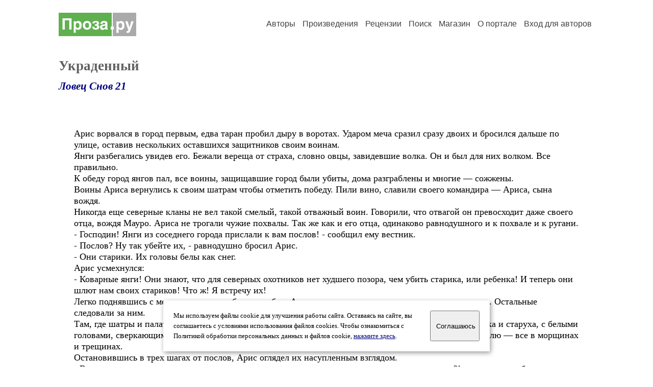

--- FILE ---
content_type: text/html; charset=windows-1251
request_url: https://proza.ru/2016/09/10/1673
body_size: 32454
content:
<head>
<meta http-equiv="Content-Type" content="text/html" />
<meta name="viewport" content="width=device-width, initial-scale=1.0" />
<meta http-equiv="X-Frame-Options" content="deny" />
<meta name="DESCRIPTION" content="Сервер предоставляет авторам возможность свободной публикации и обсуждения произведений современной прозы." />
<meta name="Keywords" content="проза произведение роман новелла миниатюра автор литература творчество лирика журнал конкурс" />
<meta name="title" content="Украденный (Ловец Снов 21) / Проза.ру" />
<title>Украденный (Ловец Снов 21) / Проза.ру</title>
<link rel="stylesheet" href="/styles/s_main_14.css">
<script language="JavaScript" src="/styles/p_main_2.js"></script>
</head>

<body bgcolor="#FFFFFF" text="#000000" link="#000080" vlink="#505050" alink="#FF0000" marginheight="0" marginwidth="0" topmargin="0" leftmargin="0">



<div id="container">

  <div id="header">
    <div class="line1">
      <div class="headlogo"><a href="/"><img src="/images/proza.svg" alt="Стихи.ру" title="Стихи.ру"></a></div>
      <ul class="headmenu">
        <li><a href="/authors/">Авторы</a></li>
        <li><a href="/poems/">Произведения</a></li>
        <li><a href="/board/">Рецензии</a></li>
        <li><a href="/search.html">Поиск</a></li>
        <li><a href="https://shop.proza.ru/">Магазин</a></li>
        <li><a href="https://o.proza.ru/"><nobr>О портале</nobr></a></li>
        <li><a href="/login/">Вход для авторов</a></li>      </ul>
    </div>
  </div>
  <div class="maintext">
  <index>
<h1>Украденный</h1>
<div class="titleauthor"><em><a href="/avtor/lovecsnov1">Ловец Снов 21</a></em></div>
<div class="text">
&nbsp; &nbsp;&nbsp; &nbsp;&nbsp; &nbsp;&nbsp; &nbsp;&nbsp; &nbsp; <br>
Арис ворвался в город первым, едва таран пробил дыру в воротах. Ударом меча сразил сразу двоих и бросился дальше по улице, оставив нескольких оставшихся защитников своим воинам.<br>
Янги разбегались увидев его. Бежали вереща от страха, словно овцы, завидевшие волка. Он и был для них волком. Все правильно.<br>
К обеду город янгов пал, все воины, защищавшие город были убиты, дома разграблены и многие — сожжены. <br>
Воины Ариса вернулись к своим шатрам чтобы отметить победу. Пили вино, славили своего командира — Ариса, сына вождя.<br>
Никогда еще северные кланы не вел такой смелый, такой отважный воин. Говорили, что отвагой он превосходит даже своего отца, вождя Мауро. Ариса не трогали чужие похвалы. Так же как и его отца, одинаково равнодушного и к похвале и к ругани.<br>
- Господин! Янги из соседнего города прислали к вам послов! - сообщил ему вестник.<br>
- Послов? Ну так убейте их, - равнодушно бросил Арис.<br>
- Они старики. Их головы белы как снег.<br>
Арис усмехнулся:<br>
- Коварные янги! Они знают, что для северных охотников нет худшего позора, чем убить старика, или ребенка! И теперь они шлют нам своих стариков! Что ж! Я встречу их!<br>
Легко поднявшись с меховых шкур и отбросив кубок, Арис вышел из шатра и зашагал ко входу в лагерь. Остальные следовали за ним.<br>
Там, где шатры и палатки воинов Ариса были огорожены земляным валом, его ждали трое — два старика и старуха, с белыми головами, сверкающими на солнце. Они были стары, так стары, что их лица походили на иссохшую землю — все в морщинах и трещинах.<br>
Остановившись в трех шагах от послов, Арис оглядел их насупленным взглядом.<br>
- Видимо в землях янгов кончились мужчины, раз уж послами от них приходят древние старцы?! - крикнул он обращаясь к своим, и орда за спиной закричала, зашумела. Старики попятились. Лица их были бледны. Но старуха ни сделала ни шагу назад. Дребезжащим, старческим голосом она сказала:<br>
- Великий вождь племени северных охотников! Мы пришли к тебе, что бы предложить мир и богатые дары! Мы просим тебя не нападать на наш город — он мал и не богат. Все, что ты захочешь забрать мы итак отдадим тебе!<br>
- Вот в чем низость янгов! - крикнул Арис повернувшись к старикам спиной. - Вот в чем их подлость! Ни от одного янга я не стал бы и слушать подобные слова! Я убил бы любого мужчину, сказавшего, что между янгами и северными кочевниками возможен мир! Но они прислали стариков! И я должен слушать их подлые речи!<br>
Воины снова закричали.<br>
- Позор! Позор трусливым янгам! - раздавались крики. Повернувшись к старикам, Арис подошел так близко, что буквально навис над ними. <br>
- Идите к своим и скажите, что не пройдет и трех дней, как я разрушу ваш город и сам возьму себе все, что захочу!<br>
Северные охотники согласно закричали. Раздались удары мечей по щитам. <br>
- Тогда почему бы тебе не убить и нас? - это спросила старуха и Арис про себя подивился ее мужеству. Он ответил:<br>
- Для мужчины позор — убить старика, женщину или ребенка. Для настоящего мужчины! Но не для вашего трусливого народа! Вы способны на это! И я уничтожу вас всех до одного! Когда не останется ни одного воина в ваших землях и ваши женщины станут рожать детей от наших мужчин, янгов больше не станет!<br>
Он повернулся, чтобы уйти, но старуха сказала ему:<br>
- И в нашем народе такие деяния позорны, о великий вождь. Я не знаю, кого из нас ты обвиняешь в подобном, но нельзя из-за одной паршивой овцы губить все стадо.<br>
Весь дрожа от ярости он повернулся назад:<br>
- Благодари богов, что ты стара и я не могу убить тебя.<br>
<br>
Еще два месяца северные кочевники&nbsp; разоряли земли янгов. А потом настала осень. Пошли дожди. Повозки ломились от богатой добычи, и Арис, с большой неохотой дал команду поворачивать назад. Потоки дождя омывали войско на обратном пути. Уже у самых границ земель янгов, разведчики доложили Арису, что в видели в поле какое-то странное строение.<br>
- Что ж, посмотрим...<br>
Посреди поля возвышалась одинокая башня. Никого возле нее не было. Арис, вытащив меч, первым вошел внутрь. Винтовая лестница вела наверх. Он пошел по ступеням, на всякий случай прикрыв голову щитом.<br>
Но все предосторожности оказались напрасны — на самом верху, в круглой комнате был всего лишь один мужчина. У него не было ни меча, ни какого-то еще оружия. Он побледнел, как снег, когда увидел Ариса и уронив что-то отступил к стене.<br>
И это мужчина! Арис покачал головой:<br>
- Кто ты?<br>
- Я… я ученый.<br>
- И что ты здесь делаешь?<br>
- Я … я учу людей. Даю им знания…<br>
- Ну и где они? Твои люди? - обведя взглядом пустое помещение спросил Арис.<br>
- Они разбежались, когда узнали, что войско северных кочевников идет сюда, - сглотнув ответил мужчина.<br>
- Смелые янги! Хороши только в сражениях с женщинами и детьми! - сказал Арис и Бако и Антор согласно рассмеялись.<br>
- Мои ученики дети! - срывающимся голосом ответил мужчина. - Я сам приказал им уходить!<br>
- Я убил своего первого врага в десять лет, - отрезал Арис. - Твои ученики были такого же возраста?<br>
- Старше, но поймите, господин! Они не были воинами, они изучали науки и никогда не держали в руках мечей!<br>
- Науки… - обойдя помещение Арис вытащил с полки странный предмет. Ворох бумажек склеянных вместе. - Вы, янги, вместо мечей делаете вот такие вот штуки и считаете себя лучше нас!<br>
- Это называется книга, господин.<br>
- Книга! Что от нее толку? Она не спасет тебя и не защитит! А пара мечей защитили бы! Не лучше ли учить своих детей сражаться, чем создавать эти бесполезные вещи? - и он бросил книгу в сторону.<br>
Ученый тут же отлепился от стены и бросился к упавшей книге. Бережно поднял ее с пола и сказал:<br>
- Это очень важная вещь, господин! Книга — это драгоценность.<br>
- Я знаю, что вы платите за них золотом, но объясни мне, в чем ее толк?<br>
- О, господин! - забыв о страхе мужчина метнулся к нему и протянул ем открытую книгу. Арис увидел множество мелких букашек, украшавших белые страницы. Ему захотелось шагнуть назад. Вдруг это какое-то колдовство? Но усилием воли он заставил себя остаться на месте.<br>
- Вот это - книга об истории нашего народа. Здесь рассказано о наших царях, и каждый, кто ее откроет сможет узнать… Вот. Здесь написано&nbsp; и о вас! В самом конце есть несколько страниц о вашем отце, отважном воине и вожде!<br>
- Что тут о нем?<br>
- «Вождь племени Северных кочевников, Мауро, привел своих людей на берега реки, граничащей с нашими землями. Сперва царь Лаодокий принял их хорошо, как друзей и ...»<br>
- Врешь! Ты все врешь, подлый жрец! Твои уста источают яд! - закричал Арис и вытащил меч. - И я убью тебя за это, подлец!<br>
- Нет! Нет подождите, я не лгу! Так написано в книге!<br>
- Я уничтожу твою книгу, чтобы никто больше не услышал этой лжи! - Арис взмахнул мечом. Бицепс на руке вздулся и наплечный браслет, защищающий мышцу, вдруг лопнул и со звоном упал на пол. Ученый, в ужасе смотревший на Ариса вдруг расширил глаза и закричал:<br>
- Вазирик! Ты — пропавший Вазирик! О боги! Как такое возможно?!<br>
Меч впился в тело ученого и он упал на стол. Захлебываясь кровью протянул ему книгу:<br>
- Прочти ее! Прочти ее, Вазирик! Найди сам себя!<br>
Через секунду он уже был мертв, а слова его все еще звучали в голове Ариса. Вазирик… где-то он уже слышал это имя.<br>
- Все ценное забрать. Башню сжечь, - отдал он приказ Бако и подхватив книгу, залитую кровью, вышел прочь.<br>
&nbsp;Вазирик. Словно теплом веяло от этого слова. Книгу Арис положил в седельную сумку.<br>
Дома отец выслушал его доклад о трех разрушенных городах. Бегло осмотрел возы с добычей и ушел в свой шатер. Поколебавшись, Арис последовал за ним и поморщился — Арда, ставшая старшей женой, после смерти его матери, была в шатре. Сидя на подушках, она ела жареную баранью ногу. Жир измазал ее лицо, стекал по щекам и платью, капал на подушку.<br>
- Приветствую вас, матушка, - поклонился Арис.<br>
- О, ты приехал, сыночек! - старуха даже не встала:<br>
- Прости, старые кости не дают мне подняться на ноги! Я слишком стара! Подойди сам ко мне и поприветствуй меня!<br>
Ему пришлось подойти и позволить ей заляпать жиром его рубаху.<br>
- Я надеялась, ты сдохнешь в пути! - прошептала она так, чтоб отец не слышал. - Я молилась об этом богам. Но ты живой. Какое горе.<br>
- Что ты там бормочешь, Арда? - недовольно спросил отец и старуха тут же отозвалась:<br>
- Я поздравляю твоего первенца с победой, повелитель.<br>
- Отец, - стряхнув с себя старуху, Арис шагнул к вождю. - Я вижу, ты сердит. Разве ты недоволен мной?<br>
Вождь молчал. Немного подождав Арис спросил еще раз:<br>
- Я разочаровал тебя, отец?<br>
- Ты ждешь, что я начну восхвалять тебя и радоваться потому, что ты пришел с добычей? <br>
- Я разрушил города янгов, отец. И я сделал это ради тебя, - негромко ответил Арис.<br>
- Я тоже разрушил немало городов, - отрезал вождь. - Однако я не требовал поклонения из-за этих ничтожных событий. Разве не долг каждого воина разрушать города и приносить в дом добычу?<br>
- Это так, о мой муж! Ты во всем прав! - взвизгнула Арда.<br>
- Может быть ты хочешь, чтоб я в честь твоих побед воздвиг для тебя статую, как делают лживые янги?!<br>
- Он наверное хочет этого, о мой муж! - затряслась от смеха Арда.<br>
- Я только хотел услышать, что ты мной доволен, отец, - побледнев ответил Арис. Руки сжались в кулаки.<br>
- Я доволен. Ты можешь идти.<br>
В этот момент полог раскрылся и в шатер вошел его младший брат — сын отца и Арды, Наро.<br>
Увидев Ариса он на миг замешкался и нехотя поклонился.<br>
- Сыночек! Иди сюда, сядь с нами, поешь мяса! - позвала Наро Арда.<br>
Выходя Арис слышал, как она говорит отцу:<br>
- Наро — почтительный сын, не то что этот Арис! Он похож ни тебя — скромен и силен! И не требует почестей как Арис!<br>
- Какие почести может требовать для себя это человек, доживший до семнадцати и не убивший ни одного врага?! - покидая шатер отца думал Арис.<br>
Он вышел под дождь, чувствуя, как его распирает от гнева. Неужели он не заслужил даже одной улыбки?! Почему отец не позвал его в шатер?! Не предложил поесть с ним вместе?! Не расспросил о походе?!<br>
Арис нырнул в свой шатер и в ярости разметал вещи. Немного успокоившись сел на пол и вдруг заметил ту самую книгу. Вазирик… Снова его накрыло теплом.<br>
Арис схватил книгу и раскрыл ее. Непонятные букашки усеяли все страницы. Он поковырял их ногтем. Прошептал:<br>
- Откройтесь мне!<br>
И вдруг ему в голову пришла отличная мысль.<br>
<br>
На другой день, рано утром, Арис выбрался из стана и погнал коня на восток. Когда на горизонте показался Дарин, городок янгов, достал из сумки одежду янгов, привезенную из похода. Переоделся и оставил меч в седельной сумке. Вместо него вытащил нож, прежде принадлежащий прежде какому-то янгу. Спрятал волосы под шапку — янги коротко стриглись и не носили кос. Осмотрев свое отражение в ручье, остался собой доволен и выбравшись на дорогу пошел к воротам.<br>
Стражи его не задержали — только глянули мельком и все. Через минуту он уже был на площади сразу за воротами. Сперва ему стало не по себе — впервые он оказался во вражеском городе без меча и один. Но проходившие мимо янги не обращали на него внимания и вскоре он успокоился.<br>
Арис остановил первого же прохожего:<br>
- Как мне найти ученого?<br>
- И тебе хорошего дня, добрый господин! - удивленно ответили ему. - Прости, я не понял, чем я могу тебе помочь?<br>
- Доброго дня, - поправился Арис. Как он мог забыть, что эти янги столько внимания придают глупым словам? - Я ищу ученого. <br>
- Ученого?! - приоткрыв глаза пошире уточнил прохожий. - А какого именно?<br>
Тут растерялся Арис. Он и не предполагал, что в городе может быть несколько ученых.<br>
- Мне… мне нужен ученый, который может прочесть книгу.<br>
- Ох, ты смеешься надо мной? - улыбаясь переспросил прохожий. — Это розыгрыш, да? Мои друзья подговорили тебя?<br>
Арис развернулся и пошел прочь. Через пару кварталов он решился спросить еще раз:<br>
- Доброго дня, господин. Скажите, как мне найти в вашем городе ученого?<br>
- И вам светлых дней, - ответили ему. - А какого именно ученого вы ищите?<br>
- Мне все равно, господин. Пусть будет любой ученый, который сможет прочесть для меня эту книгу, - и открыв сумку он показал ее.<br>
- Ох, да это у вас «История государства»! - обрадовался чему-то прохожий. - Я сам прочел ее с десяток раз! Очень хорошая книга! А вы.. вы что же? Не умеете читать?<br>
Арис покраснел, с такой жалостью задан был вопрос. Будто он был ущербным в глазах этого человека!<br>
- Да, я не могу читать. И мне нужен ученый, который умеет читать.<br>
- Да тут любой человек умеет читать, добрый господин! Для этого вам не нужен ученый! <br>
- Любой человек?! - поразился Арис.<br>
- Да, все граждане учатся читать еще в детстве! А вы видимо живете в очень глухих местах?<br>
Арис кивнул.<br>
- И ваши родители тоже не умеют читать? - с сочувствием продолжал свои расспросы прохожий.<br>
- Я просто хочу научиться чтению, - начал злиться Арис. - Вы можете мне указать человека, который научит меня?!<br>
- Ох, ну конечно! Вам нужен школьный учитель. Если вы попросите, вас научат чтению. Это совсем не сложно. И вы молодец, что решили обучиться. <br>
<br>
С того дня, каждое утро, Арис покидал свой шатер и отправлялся в Дарин, город янгов. Господин Костомарис, взявшийся его учить, очень сочувствовал своему ученику. Господин Костомарис считал, что его новый ученик занимается коневодством. Покрытые мозолями ладони Ариса, заставляли нового учителя едва ли не плакать от сочувствия. Он даже не хотел брать денег за обучение, еле-еле Арис смог его убедить. <br>
Сперва черные букашки не хотели открывать своего смысла Арису. Они сливались перед его глазами, путались, но учитель достал деревянные таблички. На каждой из них, черной краской была выведена большая букашка. Положив стопку перед Арисом учитель сказал:<br>
- Итак, вот это - буквы. Вам нужно заучить их все. И как только вы это сделаете, так сразу и научитесь читать.<br>
- Их так мало?! - поразился Арис перебирая стопку. - Но в книгах их больше, чем овец в стаде!<br>
- Они повторяются! - улыбнулся учитель. - Если складывать буквы в разных порядках, получаются разные слова. А всего букв немного — вот они, все перед вами. <br>
- Ну, это гораздо проще! - обрадовался Арис.<br>
- Конечно. Сегодня мы с вами изучим буквы «А» и «О».<br>
Перед Арисом на стол легли две карточки.<br>
Вечером, в своем шатре, Арис открыл книгу, которую ему дал с собой учитель. Там буквы тоже были напечатаны крупно и различить из было просто. До полуночи переворачивал Арис страницы и разыскивал те самые «А» и «О». И дивился, как их много.<br>
Уже ложась спать, вдруг испугался, а что если таких знаков нет в той книге, что он должен прочитать?! Вскочил, вытащил ее на свет и долго вглядывался в страницы. С трудом ему удалось различить между крошечными букашками «А» и «О».<br>
- Они есть и тут! Я нашел вас! И скоро ты мне откроешься! - потряс он книгу перед собой.<br>
<br>
С наступлением зимы ездить в город стало сложнее — на снегу хорошо виднелись следы. Арис говорил, что едет проверять границы, а сам сворачивал к дороге и <br>
ехал в Дарин.<br>
Господин Костомарос очень волновался за него: возле города видели северных кочевников и он все боялся, как бы с Арисом не случилось беды.<br>
- Вам нужно перебраться в город на зиму! За стенами опасно!<br>
- Здесь опаснее, - отвечал Арис. - Если кочевники придут, стены не спасут вас.<br>
- Да, я знаю, - грустно говорил учитель. - Они злы и безжалостны. Этим летом столько городов разграбили! А хуже всех их вождь Арис… Говорят, это не человек, а зверь. Он не ведает жалости, и пощады от него не дождаться…<br>
На миг Арису стало стыдно.<br>
- Я больше всего боюсь за мою дочь.. - сказал учитель и Арис вдруг покраснел. - Лею он не раз уже видел — высокая, стройная, как деревце, иногда она входила в комнату. Господин Костомарос представил их друг другу. Девушка иногда угощала его пирожками. Таких никто не делал в их стойбище…<br>
- Все лето я боялся, что они придут сюда! Как никак от нас до их стойбищ всего то часа три пути! Но к счастью они не пришли.<br>
- Это потому, что я вел войско по равнине, - подумал Арис. - Тебе повезло, учитель, ведь я мог бы убить тебя. И твою дочь… - от этой мысли ему стало нехорошо. Что сказал бы господин Костомарос, если б узнал, кто сидит у него в комнате? А его дочь? С криком убежала бы от него…<br>
- Кочевники… они… -тщательно подбирая слова начал Арис. - Они ведь сражаются за правое дело.<br>
- За какое еще правое дело они бьются, молодой человек? - возмущенно перебил его учитель. - Объясните-ка мне!<br>
- Но ведь ваш царь… Наш царь, тут же поправился он, - когда-то давно убил жену вождя кочевников. Едва не убил его сына Ариса. И теперь вождь мстит за нее. Это святое дело!<br>
- Ох, ну и каша у вас в голове, молодой человек! - Воскликнул господин Костомарос. - Откуда вы только это взяли? Отсутствие образования сыграло с вами плохую шутку — вы слышали обрывки разговоров, и все перепутали.<br>
- Ну а как тогда все было?! - воскликнул Арис. - Расскажите!<br>
- Вы же принесли мне в первый день ту книгу? Помните? Она называется «История королевства». Вам нужно лишь прочесть ее. <br>
- Но я пока еще не могу!<br>
- Так учитесь! Когда вы прочтете ее сами, вы все поймете гораздо лучше, чем если я вам буду рассказывать! Читайте каждый день! Учитесь и развивайте ваш разум! Это не менее важно, чем физическая сила.<br>
- Но почему?<br>
- Почему? Ну как же! Если вы будете сильны, но не умны, вы будете просто орудием в руках умного человека! Вам будут говорить куда идти и что делать. А человек с развитым разумом напротив — будет сам решать что для него правильно, а что нет.<br>
<br>
И Арис, разгоряченный такими словами и любопытством, читал каждую ночь. <br>
Теперь буквы в книге больше не напоминали ему непонятных букашек, нет, оказалось, каждая имеет свой смысл. Буквы складывались в слоги, слоги — в слова. Каждое слово было знакомо. Книга постепенно открывалась ему и дарила свое знание.<br>
В середине зимы Арис перестал ездить в город. Теперь в этом не было нужды. Почти не выходя из шатра он читал книгу. И чем больше он узнавал, тем сильнее хмурился.<br>
Солнце стало светить все ярче и дни становились длиннее. Приближалась весна. <br>
Однажды, когда Арис сидел в своем шатре, переворачивая последние страницы книги, полог без предупреждения взлетел вверх, и его отец вошел в шатер.<br>
- Я думал мне лгут, - осмотрев шатер сказал он. - Но мне говорили правду. Ты стал бледным и худым, как женщина. Ты не скачешь верхом, не тренируешься с мечами. Ты болен? Тебя околдовали?<br>
Арис молча дочитывал последние слова.<br>
- Что ты молчишь? Может быть ты влюбился?<br>
Арис захлопнул книгу. Медленно повернулся и спросил:<br>
- Скажи мне, отец, почему ты не играл со мной, когда я был ребенком? Почему ты не сделал мне игрушечного меча и не учил меня драться? Почему ты не сделал мне игрушечного лука и не брал с собой в лес на охоту?<br>
- Я&nbsp; - вождь, а ты сын вождя! - ответил отец. - Не пристало нам играть как простые люди.<br>
- Но с Наро ты все же играл, - подняв голову сказал Арис. - Для Наро ты сделал меч и лук. Наро ты брал в лес. Наро катался у тебя на плечах, а он ведь тоже сын вождя!<br>
- Что ты несешь?…<br>
Встав на ноги Арес сделал шаг к отцу:<br>
- Наро ты хвалил, а меня никогда, хотя я был ловче и сильнее, и слушался тебя! Наро ты берег от невзгод, а мне ты дал короткий нож и натравил на меня пса, когда мне было пять лет!<br>
- Я хотел, чтоб ты вырос сильным!<br>
- А Наро, выходит, ты хотел видеть слабым?<br>
- Чего ты хочешь от меня? - закричал отец. - Все время какие-то жалобы!<br>
- Я не жалуюсь! Я спрашиваю! - впервые в жизни перебил отца Арис. - Я всегда был почтительным сыном, я выполнял все твои приказы и делал то, что ты хотел. Так ответь же на мои вопросы!<br>
- Наступает весна и дорога вот-вот растает, - сказал отец. - А город Дарин до сих пор цел. Тебе нужно собрать воинов и разрушить его. Тогда дурные вопросы покинут твою голову.<br>
- Не покинут. Они теперь прочно сидит в моей голове и ждут твоих ответов. Но кажется я их уже знаю, отец!<br>
- Что ты несешь?!<br>
- Я прочел это, - Арис потряс книгой перед лицом отца и спросил:<br>
- Скажи мне еще раз, отец, почему мы ненавидим янгов и почему мы решили разрушить их города и убить всех мужчин?!<br>
- Я не знаю, чем ты перед мной трясешь, но я скажу тебе почему, раз уж ты забыл, что проклятые янги ночью прокрались в наш стан, убили твою мать и едва не убили тебя!!<br>
Арис рассмеялся в лицо отцу:<br>
- Ты лжец!<br>
Минуту тот смотрел на него не зная, что сказать, а потом вышел из шатра. Арис последовал за ним:<br>
- Ты лжец, о отец мой, вождь северных кочевников! Ты бесчестный лжец и я обвиняю тебя в подлости и предательстве перед всеми воинами!<br>
- Ты пил вино с утра! - заревел вождь. - Иди проспись!<br>
- Я ничего не пил кроме воды всю зиму! И сколько бы я не спал, ты все равно останешься лжецом! Я вызываю тебя на поединок!<br>
- Убейте его! Арис оскорбил вашего вождя! - закричала вдруг Арда. Но никто из воинов не двинулся с места.<br>
- Ты будешь драться со мной! - крикнул Арис.<br>
Вождь пересек расстояние между ними и остановившись рядом, прошептал на ухо:<br>
- Остановись пока не поздно, Арис! Иначе мне придется тебя убить! Успокойся, приди в себя!<br>
- Я впервые в себе, вождь, - ответил Арис. - Теперь со мной все хорошо. И я знаю правду. Я узнал, что я не твой сын. Я Вазирик, сын царя янгов, Лаодоктия. Это не он убил мою мать, а ты. Это не он прокрался в наш лагерь ночью, а ты прокрался к ним! Ты убил ее, а меня украл. Ты лгал мне всю жизнь! Зачем??<br>
- Откуда ты все узнал? - прошептал вождь совсем тихо. <br>
- Я прочел об этом в книге. Но это не важно. Скажи мне правду. Зачем?<br>
- Зачем? Затем, что она выбрала его! Она сбежала из наших шатров к нему! Стала его женой и родила тебя! Она должна была стать моей женой вместо толстой Арды! Мы жили тогда дружно, янги и северные кланы! И зря — именно поэтому она узнала его и ушла от меня. И да, я прокрался к ним в город среди ночи и убил ее. Но тебя я не убил. Знаешь зачем? - наклонился совсем близко к Арису вождь.<br>
- Зачем?<br>
- Я подумал, что это будет очень смешно — если собственный сын разрушит царство Лаодокия и лишит его жизни! О, как я смеялся над тобой! И над ним! Я и сейчас смеюсь!<br>
Те, кто стояли позади них охнули — в руке у вождя появился нож, видно он прятал его в рукаве. И теперь он собирался вонзить его в спину Ариса, своего сына. Но вдруг всхлипнул и осел на землю — меч Ариса раньше пронзил его грудь.<br>
- Довольно ты уже смеялся надо мной, - пробормотал Арис оглядывая воинов. Поднял меч и сказал:<br>
- Все вы видели, что я обвинил отца в лжи и подлости!<br>
- Да! - выкрикнули все.<br>
- Все вы видели, как я вызвал его на бой!<br>
- Да! - выкрикнули все.<br>
- Все вы видели, как он подошел ко мне и хотел ударить в спину ножом! Как трус и предатель!<br>
- Да! - выкрикнули воины. - Мы все видели! Ты наш новый вождь!<br>
<br>
Когда растаял снег, к воротам Дарина подошло войско северных кочевников. <br>
Но почему-то Арис, вождь кочевников, не стал таранить ворота и брать город штурмом. Он заявил, что не убьет никого, если ему откроют ворота. Подумав, мэр решил, что будет лучше послушаться — все равно город не выдержит штурма. <br>
Ворота открылись. Войско кочевников въехало внутрь. Впереди всех на белом коне ехал сам Арис. Головной убор из перьев, означающий, что теперь он стал главой кочевников, украшал его голову. <br>
Горожане высыпали на улицы и со страхом провожали взглядами процессию.<br>
На главной площади Арис спрыгнул с коня и вошел в дом учителя младших классов городской школы. <br>
Бледнея от ужаса господин Костомарис вышел навстречу к вождю кочевников и вдруг вскричал:<br>
- Это ты?! Но… Но как же?<br>
- Да, господин учитель. Это я, ваш ученик. Всю зиму я приезжал к вам и вы учили меня чтению. И я прочел ту книгу. «Историю государства». Из нее я узнал, что я — сын царя Лаодокия.&nbsp; И что меня украл в детстве вождь северных кланов, Мауро. Всю жизнь я считал, что я его сын, а ваш царь убил мою мать. Но все оказалось совсем иначе.<br>
Вскрикнула дочь учителя.<br>
- Лея? Лея, я же приказал тебе сидеть в своей комнате!<br>
- Не стоит ей меня бояться, господин учитель, - сказал Арис. - Я не причиню ей вреда. И никому не причиню. Я прошу вас, чтобы вы написали от моего имени письмо царю Лаодокию. Ведь я еще не умею писать.<br>
- Я напишу, - проговорил учитель. Он не понимал что происходит. - Вы скажете мне что нужно писать…<br>
&nbsp;- Пишите так: «Отец, я, твой сын, Вазирик, жив и здоров. Я отомстил за мою мать и убил вождя северных кочевников, Мауро. Я привел кочевников сюда потому, что хочу, чтобы мы все жили в мире. Как один большой народ. Я жду твоего ответа здесь, в Дарине. И жду тебя.» Написали? И добавьте от себя, что видели это. Это и есть доказательство моих слов. <br>
Арис снял наплечный браслет и показал учителю родимое пятно похожее на голову пса.<br>
- Вы видите?<br>
- О боги! - сглотнув воскликнул учитель. - Так это же! О боги! Господин! Вы — пропавший сын царя Лаодокия! Все считали, что вы погибли!<br>
- Пиши, пусть отец знает, что я не лгу, - улыбаясь скомандовал он. И еще напиши, что пока я жду ответа, я женюсь.<br>
- Женитесь? Очень хорошо… а на ком?<br>
- На вашей дочери, господин учитель. Как думаете, Лея выйдет за меня?<br>
У входа раздался вскрик и девушка бросилась прочь из комнаты.<br>
- Думаю она согласиться, она всю зиму ждала вас, мой принц, - произнес господин Костамарос, взглядом проводив девушку.<br>
(С) Ловец Снов.<br>

</div>
<br><br>

<div class="copyright">&copy; Copyright: <a href="/avtor/lovecsnov1">Ловец Снов 21</a>, 2016<br>
Свидетельство о публикации №216091001673
<script type="text/javascript" src="//yandex.st/share/share.js" charset="utf-8"></script>
<span class="yashare-auto-init" style="font-family:Times,Times New Roman; font-size:80%; margin-left:20px" data-yashareL10n="ru" data-yashareType="none" data-yashareQuickServices="vkontakte,odnoklassniki,moimir,lj"></span>
</div>
<div class="copyright">
<a href="/readers.html?2016/09/10/1673">Список читателей</a>
/ <a href="/2016/09/10/1673" target="_blank">Версия для печати</a>
/ <a href="/login/promo.html?anons&link=2016/09/10/1673">Разместить анонс</a>
/ <a href="/complain.html?text_2016/09/10/1673">Заявить о нарушении</a>
</div>
<div class="copyright"><a href="/avtor/lovecsnov1">Другие произведения автора Ловец Снов 21</a></div>
<div class="titlerec">Рецензии</div>
<div class="notesline"><a href="/addrec.html?2016/09/10/1673">Написать рецензию</a></div>
<div class="notesline"><a href="/avtor/lovecsnov1">Другие произведения автора Ловец Снов 21</a></div>
<!-- START Cookie-Alert -->
<div id="cookie_note">
<p class="toptext">Мы используем файлы cookie для улучшения работы сайта. Оставаясь на  сайте, вы соглашаетесь с условиями использования файлов cookies. Чтобы ознакомиться с Политикой обработки персональных данных и файлов cookie, <a href="https://o.proza.ru/privacy" target="_blank">нажмите здесь</a>.</p>
<button class="button cookie_accept"><nobr>Соглашаюсь</nobr></button>
</div>
<script>checkCookies();</script>
<!-- END Cookie-Alert -->
  </index>
  </div>
  <div id="footer">
    <div class="footmenu">
      <a href="/authors/">Авторы</a>&nbsp;&nbsp; 
      <a href="/poems/">Произведения</a>&nbsp;&nbsp; 
      <a href="/board/">Рецензии</a>&nbsp;&nbsp; 
      <a href="/search.html">Поиск</a>&nbsp;&nbsp; 
      <a href="https://shop.proza.ru/">Магазин</a>&nbsp;&nbsp; 
      <a href="/login/"><nobr>Вход для авторов</nobr></a>&nbsp;&nbsp; 
      <a href="https://o.proza.ru/"><nobr>О портале</nobr></a>&nbsp;&nbsp;&nbsp;
      <a href="https://stihi.ru/">Стихи.ру</a>&nbsp;&nbsp; 
      <a href="https://proza.ru/">Проза.ру</a>
    </div>

    <table border="0" cellpadding="5" cellspacing="0" wspace="3" hspace="3" align="right">
      <tr>
       <td valign="top"><!--LiveInternet counter--><script type="text/javascript"><!--
document.write("<a href='http://www.liveinternet.ru/rating/ru/literature/' "+
"target=_blank><img src='//counter.yadro.ru/hit?t27.2;r"+
escape(document.referrer)+((typeof(screen)=="undefined")?"":
";s"+screen.width+"*"+screen.height+"*"+(screen.colorDepth?
screen.colorDepth:screen.pixelDepth))+";u"+escape(document.URL)+
";"+Math.random()+
"' alt='' title='LiveInternet: показано количество просмотров и"+
" посетителей' "+
"border='0' width='88' height='120'></a>")
//--></script><!--/LiveInternet-->
</td>
      </tr>
    </table>
    <p>Портал Проза.ру предоставляет авторам возможность свободной публикации своих литературных произведений в сети Интернет на основании <a href="https://o.proza.ru/dogovor">пользовательского договора</a>. Все авторские права на произведения принадлежат авторам и охраняются <a href="https://o.proza.ru/pravo">законом</a>. Перепечатка произведений возможна только с согласия его автора, к которому вы можете обратиться на его авторской странице. Ответственность за тексты произведений авторы несут самостоятельно на основании <a href="https://o.proza.ru/pravila">правил публикации</a> и <a href="https://o.proza.ru/pravo">законодательства Российской Федерации</a>. Данные пользователей обрабатываются на основании <a href="https://o.proza.ru/privacy">Политики обработки персональных данных</a>. Вы также можете посмотреть более подробную <a href="https://o.proza.ru/">информацию о портале</a> и <a href="/help/">связаться с администрацией</a>.</p>
    <p>Ежедневная аудитория портала Проза.ру &ndash; порядка 100 тысяч посетителей, которые в общей сумме просматривают более полумиллиона страниц по данным счетчика посещаемости, который расположен справа от этого текста. В каждой графе указано по две цифры: количество просмотров и количество посетителей.</p>
    <p>&copy; Все права принадлежат авторам, 2000-2026. &nbsp; Портал работает под эгидой <a href="https://rossp.ru/" target="_blank">Российского союза писателей</a>. <span style="color:#F00000">18+</span></p>
  </div>

<!-- Yandex.Metrika counter -->
<script type="text/javascript" >
   (function(m,e,t,r,i,k,a){m[i]=m[i]||function(){(m[i].a=m[i].a||[]).push(arguments)};
   m[i].l=1*new Date();k=e.createElement(t),a=e.getElementsByTagName(t)[0],k.async=1,k.src=r,a.parentNode.insertBefore(k,a)})
   (window, document, "script", "https://mc.yandex.ru/metrika/tag.js", "ym");

   ym(548884, "init", {
        clickmap:true,
        trackLinks:true,
        accurateTrackBounce:true,
        webvisor:true
   });
</script>
<noscript><div><img src="https://mc.yandex.ru/watch/548884" style="position:absolute; left:-9999px;" alt="" /></div></noscript>
<!-- /Yandex.Metrika counter -->




<script type="text/javascript">
if((self.parent&&!(self.parent===self))&&(self.parent.frames.length!=0)){self.parent.location=document.location}
</script>

</div>

</body>
</html>
